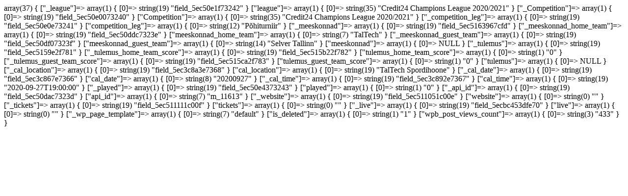

--- FILE ---
content_type: text/html; charset=UTF-8
request_url: https://volley.ee/kalender/m_11613/
body_size: 444
content:
array(37) {
  ["_league"]=>
  array(1) {
    [0]=>
    string(19) "field_5ec50e1f73242"
  }
  ["league"]=>
  array(1) {
    [0]=>
    string(35) "Credit24 Champions League 2020/2021"
  }
  ["_Competition"]=>
  array(1) {
    [0]=>
    string(19) "field_5ec50e0073240"
  }
  ["Competition"]=>
  array(1) {
    [0]=>
    string(35) "Credit24 Champions League 2020/2021"
  }
  ["_competition_leg"]=>
  array(1) {
    [0]=>
    string(19) "field_5ec50e0e73241"
  }
  ["competition_leg"]=>
  array(1) {
    [0]=>
    string(12) "Põhiturniir"
  }
  ["_meeskonnad"]=>
  array(1) {
    [0]=>
    string(19) "field_5ec5163967cfd"
  }
  ["_meeskonnad_home_team"]=>
  array(1) {
    [0]=>
    string(19) "field_5ec50ddc7323e"
  }
  ["meeskonnad_home_team"]=>
  array(1) {
    [0]=>
    string(7) "TalTech"
  }
  ["_meeskonnad_guest_team"]=>
  array(1) {
    [0]=>
    string(19) "field_5ec50df07323f"
  }
  ["meeskonnad_guest_team"]=>
  array(1) {
    [0]=>
    string(14) "Selver Tallinn"
  }
  ["meeskonnad"]=>
  array(1) {
    [0]=>
    NULL
  }
  ["_tulemus"]=>
  array(1) {
    [0]=>
    string(19) "field_5ec5159e2f781"
  }
  ["_tulemus_home_team_score"]=>
  array(1) {
    [0]=>
    string(19) "field_5ec515b22f782"
  }
  ["tulemus_home_team_score"]=>
  array(1) {
    [0]=>
    string(1) "0"
  }
  ["_tulemus_guest_team_score"]=>
  array(1) {
    [0]=>
    string(19) "field_5ec515ca2f783"
  }
  ["tulemus_guest_team_score"]=>
  array(1) {
    [0]=>
    string(1) "0"
  }
  ["tulemus"]=>
  array(1) {
    [0]=>
    NULL
  }
  ["_cal_location"]=>
  array(1) {
    [0]=>
    string(19) "field_5ec3c8a3e7368"
  }
  ["cal_location"]=>
  array(1) {
    [0]=>
    string(19) "TalTech Spordihoone"
  }
  ["_cal_date"]=>
  array(1) {
    [0]=>
    string(19) "field_5ec3c867e7366"
  }
  ["cal_date"]=>
  array(1) {
    [0]=>
    string(8) "20200927"
  }
  ["_cal_time"]=>
  array(1) {
    [0]=>
    string(19) "field_5ec3c892e7367"
  }
  ["cal_time"]=>
  array(1) {
    [0]=>
    string(19) "2020-09-27T19:00:00"
  }
  ["_played"]=>
  array(1) {
    [0]=>
    string(19) "field_5ec50e4373243"
  }
  ["played"]=>
  array(1) {
    [0]=>
    string(1) "0"
  }
  ["_api_id"]=>
  array(1) {
    [0]=>
    string(19) "field_5ec50dac7323d"
  }
  ["api_id"]=>
  array(1) {
    [0]=>
    string(7) "m_11613"
  }
  ["_website"]=>
  array(1) {
    [0]=>
    string(19) "field_5ec511051c00e"
  }
  ["website"]=>
  array(1) {
    [0]=>
    string(0) ""
  }
  ["_tickets"]=>
  array(1) {
    [0]=>
    string(19) "field_5ec511111c00f"
  }
  ["tickets"]=>
  array(1) {
    [0]=>
    string(0) ""
  }
  ["_live"]=>
  array(1) {
    [0]=>
    string(19) "field_5ecbc453dfe70"
  }
  ["live"]=>
  array(1) {
    [0]=>
    string(0) ""
  }
  ["_wp_page_template"]=>
  array(1) {
    [0]=>
    string(7) "default"
  }
  ["is_deleted"]=>
  array(1) {
    [0]=>
    string(1) "1"
  }
  ["wpb_post_views_count"]=>
  array(1) {
    [0]=>
    string(3) "433"
  }
}
